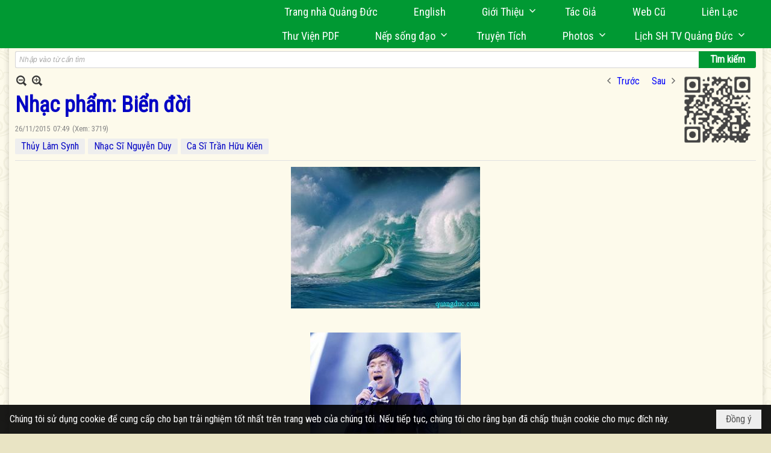

--- FILE ---
content_type: text/html; charset=utf-8
request_url: https://www.google.com/recaptcha/api2/anchor?ar=1&k=6LefkQcTAAAAAG-Bo_ww--wNpej57bbjW4h8paf2&co=aHR0cHM6Ly9xdWFuZ2R1Yy5jb206NDQz&hl=vi&v=PoyoqOPhxBO7pBk68S4YbpHZ&size=normal&anchor-ms=20000&execute-ms=30000&cb=u7765i7ysyq
body_size: 49646
content:
<!DOCTYPE HTML><html dir="ltr" lang="vi"><head><meta http-equiv="Content-Type" content="text/html; charset=UTF-8">
<meta http-equiv="X-UA-Compatible" content="IE=edge">
<title>reCAPTCHA</title>
<style type="text/css">
/* cyrillic-ext */
@font-face {
  font-family: 'Roboto';
  font-style: normal;
  font-weight: 400;
  font-stretch: 100%;
  src: url(//fonts.gstatic.com/s/roboto/v48/KFO7CnqEu92Fr1ME7kSn66aGLdTylUAMa3GUBHMdazTgWw.woff2) format('woff2');
  unicode-range: U+0460-052F, U+1C80-1C8A, U+20B4, U+2DE0-2DFF, U+A640-A69F, U+FE2E-FE2F;
}
/* cyrillic */
@font-face {
  font-family: 'Roboto';
  font-style: normal;
  font-weight: 400;
  font-stretch: 100%;
  src: url(//fonts.gstatic.com/s/roboto/v48/KFO7CnqEu92Fr1ME7kSn66aGLdTylUAMa3iUBHMdazTgWw.woff2) format('woff2');
  unicode-range: U+0301, U+0400-045F, U+0490-0491, U+04B0-04B1, U+2116;
}
/* greek-ext */
@font-face {
  font-family: 'Roboto';
  font-style: normal;
  font-weight: 400;
  font-stretch: 100%;
  src: url(//fonts.gstatic.com/s/roboto/v48/KFO7CnqEu92Fr1ME7kSn66aGLdTylUAMa3CUBHMdazTgWw.woff2) format('woff2');
  unicode-range: U+1F00-1FFF;
}
/* greek */
@font-face {
  font-family: 'Roboto';
  font-style: normal;
  font-weight: 400;
  font-stretch: 100%;
  src: url(//fonts.gstatic.com/s/roboto/v48/KFO7CnqEu92Fr1ME7kSn66aGLdTylUAMa3-UBHMdazTgWw.woff2) format('woff2');
  unicode-range: U+0370-0377, U+037A-037F, U+0384-038A, U+038C, U+038E-03A1, U+03A3-03FF;
}
/* math */
@font-face {
  font-family: 'Roboto';
  font-style: normal;
  font-weight: 400;
  font-stretch: 100%;
  src: url(//fonts.gstatic.com/s/roboto/v48/KFO7CnqEu92Fr1ME7kSn66aGLdTylUAMawCUBHMdazTgWw.woff2) format('woff2');
  unicode-range: U+0302-0303, U+0305, U+0307-0308, U+0310, U+0312, U+0315, U+031A, U+0326-0327, U+032C, U+032F-0330, U+0332-0333, U+0338, U+033A, U+0346, U+034D, U+0391-03A1, U+03A3-03A9, U+03B1-03C9, U+03D1, U+03D5-03D6, U+03F0-03F1, U+03F4-03F5, U+2016-2017, U+2034-2038, U+203C, U+2040, U+2043, U+2047, U+2050, U+2057, U+205F, U+2070-2071, U+2074-208E, U+2090-209C, U+20D0-20DC, U+20E1, U+20E5-20EF, U+2100-2112, U+2114-2115, U+2117-2121, U+2123-214F, U+2190, U+2192, U+2194-21AE, U+21B0-21E5, U+21F1-21F2, U+21F4-2211, U+2213-2214, U+2216-22FF, U+2308-230B, U+2310, U+2319, U+231C-2321, U+2336-237A, U+237C, U+2395, U+239B-23B7, U+23D0, U+23DC-23E1, U+2474-2475, U+25AF, U+25B3, U+25B7, U+25BD, U+25C1, U+25CA, U+25CC, U+25FB, U+266D-266F, U+27C0-27FF, U+2900-2AFF, U+2B0E-2B11, U+2B30-2B4C, U+2BFE, U+3030, U+FF5B, U+FF5D, U+1D400-1D7FF, U+1EE00-1EEFF;
}
/* symbols */
@font-face {
  font-family: 'Roboto';
  font-style: normal;
  font-weight: 400;
  font-stretch: 100%;
  src: url(//fonts.gstatic.com/s/roboto/v48/KFO7CnqEu92Fr1ME7kSn66aGLdTylUAMaxKUBHMdazTgWw.woff2) format('woff2');
  unicode-range: U+0001-000C, U+000E-001F, U+007F-009F, U+20DD-20E0, U+20E2-20E4, U+2150-218F, U+2190, U+2192, U+2194-2199, U+21AF, U+21E6-21F0, U+21F3, U+2218-2219, U+2299, U+22C4-22C6, U+2300-243F, U+2440-244A, U+2460-24FF, U+25A0-27BF, U+2800-28FF, U+2921-2922, U+2981, U+29BF, U+29EB, U+2B00-2BFF, U+4DC0-4DFF, U+FFF9-FFFB, U+10140-1018E, U+10190-1019C, U+101A0, U+101D0-101FD, U+102E0-102FB, U+10E60-10E7E, U+1D2C0-1D2D3, U+1D2E0-1D37F, U+1F000-1F0FF, U+1F100-1F1AD, U+1F1E6-1F1FF, U+1F30D-1F30F, U+1F315, U+1F31C, U+1F31E, U+1F320-1F32C, U+1F336, U+1F378, U+1F37D, U+1F382, U+1F393-1F39F, U+1F3A7-1F3A8, U+1F3AC-1F3AF, U+1F3C2, U+1F3C4-1F3C6, U+1F3CA-1F3CE, U+1F3D4-1F3E0, U+1F3ED, U+1F3F1-1F3F3, U+1F3F5-1F3F7, U+1F408, U+1F415, U+1F41F, U+1F426, U+1F43F, U+1F441-1F442, U+1F444, U+1F446-1F449, U+1F44C-1F44E, U+1F453, U+1F46A, U+1F47D, U+1F4A3, U+1F4B0, U+1F4B3, U+1F4B9, U+1F4BB, U+1F4BF, U+1F4C8-1F4CB, U+1F4D6, U+1F4DA, U+1F4DF, U+1F4E3-1F4E6, U+1F4EA-1F4ED, U+1F4F7, U+1F4F9-1F4FB, U+1F4FD-1F4FE, U+1F503, U+1F507-1F50B, U+1F50D, U+1F512-1F513, U+1F53E-1F54A, U+1F54F-1F5FA, U+1F610, U+1F650-1F67F, U+1F687, U+1F68D, U+1F691, U+1F694, U+1F698, U+1F6AD, U+1F6B2, U+1F6B9-1F6BA, U+1F6BC, U+1F6C6-1F6CF, U+1F6D3-1F6D7, U+1F6E0-1F6EA, U+1F6F0-1F6F3, U+1F6F7-1F6FC, U+1F700-1F7FF, U+1F800-1F80B, U+1F810-1F847, U+1F850-1F859, U+1F860-1F887, U+1F890-1F8AD, U+1F8B0-1F8BB, U+1F8C0-1F8C1, U+1F900-1F90B, U+1F93B, U+1F946, U+1F984, U+1F996, U+1F9E9, U+1FA00-1FA6F, U+1FA70-1FA7C, U+1FA80-1FA89, U+1FA8F-1FAC6, U+1FACE-1FADC, U+1FADF-1FAE9, U+1FAF0-1FAF8, U+1FB00-1FBFF;
}
/* vietnamese */
@font-face {
  font-family: 'Roboto';
  font-style: normal;
  font-weight: 400;
  font-stretch: 100%;
  src: url(//fonts.gstatic.com/s/roboto/v48/KFO7CnqEu92Fr1ME7kSn66aGLdTylUAMa3OUBHMdazTgWw.woff2) format('woff2');
  unicode-range: U+0102-0103, U+0110-0111, U+0128-0129, U+0168-0169, U+01A0-01A1, U+01AF-01B0, U+0300-0301, U+0303-0304, U+0308-0309, U+0323, U+0329, U+1EA0-1EF9, U+20AB;
}
/* latin-ext */
@font-face {
  font-family: 'Roboto';
  font-style: normal;
  font-weight: 400;
  font-stretch: 100%;
  src: url(//fonts.gstatic.com/s/roboto/v48/KFO7CnqEu92Fr1ME7kSn66aGLdTylUAMa3KUBHMdazTgWw.woff2) format('woff2');
  unicode-range: U+0100-02BA, U+02BD-02C5, U+02C7-02CC, U+02CE-02D7, U+02DD-02FF, U+0304, U+0308, U+0329, U+1D00-1DBF, U+1E00-1E9F, U+1EF2-1EFF, U+2020, U+20A0-20AB, U+20AD-20C0, U+2113, U+2C60-2C7F, U+A720-A7FF;
}
/* latin */
@font-face {
  font-family: 'Roboto';
  font-style: normal;
  font-weight: 400;
  font-stretch: 100%;
  src: url(//fonts.gstatic.com/s/roboto/v48/KFO7CnqEu92Fr1ME7kSn66aGLdTylUAMa3yUBHMdazQ.woff2) format('woff2');
  unicode-range: U+0000-00FF, U+0131, U+0152-0153, U+02BB-02BC, U+02C6, U+02DA, U+02DC, U+0304, U+0308, U+0329, U+2000-206F, U+20AC, U+2122, U+2191, U+2193, U+2212, U+2215, U+FEFF, U+FFFD;
}
/* cyrillic-ext */
@font-face {
  font-family: 'Roboto';
  font-style: normal;
  font-weight: 500;
  font-stretch: 100%;
  src: url(//fonts.gstatic.com/s/roboto/v48/KFO7CnqEu92Fr1ME7kSn66aGLdTylUAMa3GUBHMdazTgWw.woff2) format('woff2');
  unicode-range: U+0460-052F, U+1C80-1C8A, U+20B4, U+2DE0-2DFF, U+A640-A69F, U+FE2E-FE2F;
}
/* cyrillic */
@font-face {
  font-family: 'Roboto';
  font-style: normal;
  font-weight: 500;
  font-stretch: 100%;
  src: url(//fonts.gstatic.com/s/roboto/v48/KFO7CnqEu92Fr1ME7kSn66aGLdTylUAMa3iUBHMdazTgWw.woff2) format('woff2');
  unicode-range: U+0301, U+0400-045F, U+0490-0491, U+04B0-04B1, U+2116;
}
/* greek-ext */
@font-face {
  font-family: 'Roboto';
  font-style: normal;
  font-weight: 500;
  font-stretch: 100%;
  src: url(//fonts.gstatic.com/s/roboto/v48/KFO7CnqEu92Fr1ME7kSn66aGLdTylUAMa3CUBHMdazTgWw.woff2) format('woff2');
  unicode-range: U+1F00-1FFF;
}
/* greek */
@font-face {
  font-family: 'Roboto';
  font-style: normal;
  font-weight: 500;
  font-stretch: 100%;
  src: url(//fonts.gstatic.com/s/roboto/v48/KFO7CnqEu92Fr1ME7kSn66aGLdTylUAMa3-UBHMdazTgWw.woff2) format('woff2');
  unicode-range: U+0370-0377, U+037A-037F, U+0384-038A, U+038C, U+038E-03A1, U+03A3-03FF;
}
/* math */
@font-face {
  font-family: 'Roboto';
  font-style: normal;
  font-weight: 500;
  font-stretch: 100%;
  src: url(//fonts.gstatic.com/s/roboto/v48/KFO7CnqEu92Fr1ME7kSn66aGLdTylUAMawCUBHMdazTgWw.woff2) format('woff2');
  unicode-range: U+0302-0303, U+0305, U+0307-0308, U+0310, U+0312, U+0315, U+031A, U+0326-0327, U+032C, U+032F-0330, U+0332-0333, U+0338, U+033A, U+0346, U+034D, U+0391-03A1, U+03A3-03A9, U+03B1-03C9, U+03D1, U+03D5-03D6, U+03F0-03F1, U+03F4-03F5, U+2016-2017, U+2034-2038, U+203C, U+2040, U+2043, U+2047, U+2050, U+2057, U+205F, U+2070-2071, U+2074-208E, U+2090-209C, U+20D0-20DC, U+20E1, U+20E5-20EF, U+2100-2112, U+2114-2115, U+2117-2121, U+2123-214F, U+2190, U+2192, U+2194-21AE, U+21B0-21E5, U+21F1-21F2, U+21F4-2211, U+2213-2214, U+2216-22FF, U+2308-230B, U+2310, U+2319, U+231C-2321, U+2336-237A, U+237C, U+2395, U+239B-23B7, U+23D0, U+23DC-23E1, U+2474-2475, U+25AF, U+25B3, U+25B7, U+25BD, U+25C1, U+25CA, U+25CC, U+25FB, U+266D-266F, U+27C0-27FF, U+2900-2AFF, U+2B0E-2B11, U+2B30-2B4C, U+2BFE, U+3030, U+FF5B, U+FF5D, U+1D400-1D7FF, U+1EE00-1EEFF;
}
/* symbols */
@font-face {
  font-family: 'Roboto';
  font-style: normal;
  font-weight: 500;
  font-stretch: 100%;
  src: url(//fonts.gstatic.com/s/roboto/v48/KFO7CnqEu92Fr1ME7kSn66aGLdTylUAMaxKUBHMdazTgWw.woff2) format('woff2');
  unicode-range: U+0001-000C, U+000E-001F, U+007F-009F, U+20DD-20E0, U+20E2-20E4, U+2150-218F, U+2190, U+2192, U+2194-2199, U+21AF, U+21E6-21F0, U+21F3, U+2218-2219, U+2299, U+22C4-22C6, U+2300-243F, U+2440-244A, U+2460-24FF, U+25A0-27BF, U+2800-28FF, U+2921-2922, U+2981, U+29BF, U+29EB, U+2B00-2BFF, U+4DC0-4DFF, U+FFF9-FFFB, U+10140-1018E, U+10190-1019C, U+101A0, U+101D0-101FD, U+102E0-102FB, U+10E60-10E7E, U+1D2C0-1D2D3, U+1D2E0-1D37F, U+1F000-1F0FF, U+1F100-1F1AD, U+1F1E6-1F1FF, U+1F30D-1F30F, U+1F315, U+1F31C, U+1F31E, U+1F320-1F32C, U+1F336, U+1F378, U+1F37D, U+1F382, U+1F393-1F39F, U+1F3A7-1F3A8, U+1F3AC-1F3AF, U+1F3C2, U+1F3C4-1F3C6, U+1F3CA-1F3CE, U+1F3D4-1F3E0, U+1F3ED, U+1F3F1-1F3F3, U+1F3F5-1F3F7, U+1F408, U+1F415, U+1F41F, U+1F426, U+1F43F, U+1F441-1F442, U+1F444, U+1F446-1F449, U+1F44C-1F44E, U+1F453, U+1F46A, U+1F47D, U+1F4A3, U+1F4B0, U+1F4B3, U+1F4B9, U+1F4BB, U+1F4BF, U+1F4C8-1F4CB, U+1F4D6, U+1F4DA, U+1F4DF, U+1F4E3-1F4E6, U+1F4EA-1F4ED, U+1F4F7, U+1F4F9-1F4FB, U+1F4FD-1F4FE, U+1F503, U+1F507-1F50B, U+1F50D, U+1F512-1F513, U+1F53E-1F54A, U+1F54F-1F5FA, U+1F610, U+1F650-1F67F, U+1F687, U+1F68D, U+1F691, U+1F694, U+1F698, U+1F6AD, U+1F6B2, U+1F6B9-1F6BA, U+1F6BC, U+1F6C6-1F6CF, U+1F6D3-1F6D7, U+1F6E0-1F6EA, U+1F6F0-1F6F3, U+1F6F7-1F6FC, U+1F700-1F7FF, U+1F800-1F80B, U+1F810-1F847, U+1F850-1F859, U+1F860-1F887, U+1F890-1F8AD, U+1F8B0-1F8BB, U+1F8C0-1F8C1, U+1F900-1F90B, U+1F93B, U+1F946, U+1F984, U+1F996, U+1F9E9, U+1FA00-1FA6F, U+1FA70-1FA7C, U+1FA80-1FA89, U+1FA8F-1FAC6, U+1FACE-1FADC, U+1FADF-1FAE9, U+1FAF0-1FAF8, U+1FB00-1FBFF;
}
/* vietnamese */
@font-face {
  font-family: 'Roboto';
  font-style: normal;
  font-weight: 500;
  font-stretch: 100%;
  src: url(//fonts.gstatic.com/s/roboto/v48/KFO7CnqEu92Fr1ME7kSn66aGLdTylUAMa3OUBHMdazTgWw.woff2) format('woff2');
  unicode-range: U+0102-0103, U+0110-0111, U+0128-0129, U+0168-0169, U+01A0-01A1, U+01AF-01B0, U+0300-0301, U+0303-0304, U+0308-0309, U+0323, U+0329, U+1EA0-1EF9, U+20AB;
}
/* latin-ext */
@font-face {
  font-family: 'Roboto';
  font-style: normal;
  font-weight: 500;
  font-stretch: 100%;
  src: url(//fonts.gstatic.com/s/roboto/v48/KFO7CnqEu92Fr1ME7kSn66aGLdTylUAMa3KUBHMdazTgWw.woff2) format('woff2');
  unicode-range: U+0100-02BA, U+02BD-02C5, U+02C7-02CC, U+02CE-02D7, U+02DD-02FF, U+0304, U+0308, U+0329, U+1D00-1DBF, U+1E00-1E9F, U+1EF2-1EFF, U+2020, U+20A0-20AB, U+20AD-20C0, U+2113, U+2C60-2C7F, U+A720-A7FF;
}
/* latin */
@font-face {
  font-family: 'Roboto';
  font-style: normal;
  font-weight: 500;
  font-stretch: 100%;
  src: url(//fonts.gstatic.com/s/roboto/v48/KFO7CnqEu92Fr1ME7kSn66aGLdTylUAMa3yUBHMdazQ.woff2) format('woff2');
  unicode-range: U+0000-00FF, U+0131, U+0152-0153, U+02BB-02BC, U+02C6, U+02DA, U+02DC, U+0304, U+0308, U+0329, U+2000-206F, U+20AC, U+2122, U+2191, U+2193, U+2212, U+2215, U+FEFF, U+FFFD;
}
/* cyrillic-ext */
@font-face {
  font-family: 'Roboto';
  font-style: normal;
  font-weight: 900;
  font-stretch: 100%;
  src: url(//fonts.gstatic.com/s/roboto/v48/KFO7CnqEu92Fr1ME7kSn66aGLdTylUAMa3GUBHMdazTgWw.woff2) format('woff2');
  unicode-range: U+0460-052F, U+1C80-1C8A, U+20B4, U+2DE0-2DFF, U+A640-A69F, U+FE2E-FE2F;
}
/* cyrillic */
@font-face {
  font-family: 'Roboto';
  font-style: normal;
  font-weight: 900;
  font-stretch: 100%;
  src: url(//fonts.gstatic.com/s/roboto/v48/KFO7CnqEu92Fr1ME7kSn66aGLdTylUAMa3iUBHMdazTgWw.woff2) format('woff2');
  unicode-range: U+0301, U+0400-045F, U+0490-0491, U+04B0-04B1, U+2116;
}
/* greek-ext */
@font-face {
  font-family: 'Roboto';
  font-style: normal;
  font-weight: 900;
  font-stretch: 100%;
  src: url(//fonts.gstatic.com/s/roboto/v48/KFO7CnqEu92Fr1ME7kSn66aGLdTylUAMa3CUBHMdazTgWw.woff2) format('woff2');
  unicode-range: U+1F00-1FFF;
}
/* greek */
@font-face {
  font-family: 'Roboto';
  font-style: normal;
  font-weight: 900;
  font-stretch: 100%;
  src: url(//fonts.gstatic.com/s/roboto/v48/KFO7CnqEu92Fr1ME7kSn66aGLdTylUAMa3-UBHMdazTgWw.woff2) format('woff2');
  unicode-range: U+0370-0377, U+037A-037F, U+0384-038A, U+038C, U+038E-03A1, U+03A3-03FF;
}
/* math */
@font-face {
  font-family: 'Roboto';
  font-style: normal;
  font-weight: 900;
  font-stretch: 100%;
  src: url(//fonts.gstatic.com/s/roboto/v48/KFO7CnqEu92Fr1ME7kSn66aGLdTylUAMawCUBHMdazTgWw.woff2) format('woff2');
  unicode-range: U+0302-0303, U+0305, U+0307-0308, U+0310, U+0312, U+0315, U+031A, U+0326-0327, U+032C, U+032F-0330, U+0332-0333, U+0338, U+033A, U+0346, U+034D, U+0391-03A1, U+03A3-03A9, U+03B1-03C9, U+03D1, U+03D5-03D6, U+03F0-03F1, U+03F4-03F5, U+2016-2017, U+2034-2038, U+203C, U+2040, U+2043, U+2047, U+2050, U+2057, U+205F, U+2070-2071, U+2074-208E, U+2090-209C, U+20D0-20DC, U+20E1, U+20E5-20EF, U+2100-2112, U+2114-2115, U+2117-2121, U+2123-214F, U+2190, U+2192, U+2194-21AE, U+21B0-21E5, U+21F1-21F2, U+21F4-2211, U+2213-2214, U+2216-22FF, U+2308-230B, U+2310, U+2319, U+231C-2321, U+2336-237A, U+237C, U+2395, U+239B-23B7, U+23D0, U+23DC-23E1, U+2474-2475, U+25AF, U+25B3, U+25B7, U+25BD, U+25C1, U+25CA, U+25CC, U+25FB, U+266D-266F, U+27C0-27FF, U+2900-2AFF, U+2B0E-2B11, U+2B30-2B4C, U+2BFE, U+3030, U+FF5B, U+FF5D, U+1D400-1D7FF, U+1EE00-1EEFF;
}
/* symbols */
@font-face {
  font-family: 'Roboto';
  font-style: normal;
  font-weight: 900;
  font-stretch: 100%;
  src: url(//fonts.gstatic.com/s/roboto/v48/KFO7CnqEu92Fr1ME7kSn66aGLdTylUAMaxKUBHMdazTgWw.woff2) format('woff2');
  unicode-range: U+0001-000C, U+000E-001F, U+007F-009F, U+20DD-20E0, U+20E2-20E4, U+2150-218F, U+2190, U+2192, U+2194-2199, U+21AF, U+21E6-21F0, U+21F3, U+2218-2219, U+2299, U+22C4-22C6, U+2300-243F, U+2440-244A, U+2460-24FF, U+25A0-27BF, U+2800-28FF, U+2921-2922, U+2981, U+29BF, U+29EB, U+2B00-2BFF, U+4DC0-4DFF, U+FFF9-FFFB, U+10140-1018E, U+10190-1019C, U+101A0, U+101D0-101FD, U+102E0-102FB, U+10E60-10E7E, U+1D2C0-1D2D3, U+1D2E0-1D37F, U+1F000-1F0FF, U+1F100-1F1AD, U+1F1E6-1F1FF, U+1F30D-1F30F, U+1F315, U+1F31C, U+1F31E, U+1F320-1F32C, U+1F336, U+1F378, U+1F37D, U+1F382, U+1F393-1F39F, U+1F3A7-1F3A8, U+1F3AC-1F3AF, U+1F3C2, U+1F3C4-1F3C6, U+1F3CA-1F3CE, U+1F3D4-1F3E0, U+1F3ED, U+1F3F1-1F3F3, U+1F3F5-1F3F7, U+1F408, U+1F415, U+1F41F, U+1F426, U+1F43F, U+1F441-1F442, U+1F444, U+1F446-1F449, U+1F44C-1F44E, U+1F453, U+1F46A, U+1F47D, U+1F4A3, U+1F4B0, U+1F4B3, U+1F4B9, U+1F4BB, U+1F4BF, U+1F4C8-1F4CB, U+1F4D6, U+1F4DA, U+1F4DF, U+1F4E3-1F4E6, U+1F4EA-1F4ED, U+1F4F7, U+1F4F9-1F4FB, U+1F4FD-1F4FE, U+1F503, U+1F507-1F50B, U+1F50D, U+1F512-1F513, U+1F53E-1F54A, U+1F54F-1F5FA, U+1F610, U+1F650-1F67F, U+1F687, U+1F68D, U+1F691, U+1F694, U+1F698, U+1F6AD, U+1F6B2, U+1F6B9-1F6BA, U+1F6BC, U+1F6C6-1F6CF, U+1F6D3-1F6D7, U+1F6E0-1F6EA, U+1F6F0-1F6F3, U+1F6F7-1F6FC, U+1F700-1F7FF, U+1F800-1F80B, U+1F810-1F847, U+1F850-1F859, U+1F860-1F887, U+1F890-1F8AD, U+1F8B0-1F8BB, U+1F8C0-1F8C1, U+1F900-1F90B, U+1F93B, U+1F946, U+1F984, U+1F996, U+1F9E9, U+1FA00-1FA6F, U+1FA70-1FA7C, U+1FA80-1FA89, U+1FA8F-1FAC6, U+1FACE-1FADC, U+1FADF-1FAE9, U+1FAF0-1FAF8, U+1FB00-1FBFF;
}
/* vietnamese */
@font-face {
  font-family: 'Roboto';
  font-style: normal;
  font-weight: 900;
  font-stretch: 100%;
  src: url(//fonts.gstatic.com/s/roboto/v48/KFO7CnqEu92Fr1ME7kSn66aGLdTylUAMa3OUBHMdazTgWw.woff2) format('woff2');
  unicode-range: U+0102-0103, U+0110-0111, U+0128-0129, U+0168-0169, U+01A0-01A1, U+01AF-01B0, U+0300-0301, U+0303-0304, U+0308-0309, U+0323, U+0329, U+1EA0-1EF9, U+20AB;
}
/* latin-ext */
@font-face {
  font-family: 'Roboto';
  font-style: normal;
  font-weight: 900;
  font-stretch: 100%;
  src: url(//fonts.gstatic.com/s/roboto/v48/KFO7CnqEu92Fr1ME7kSn66aGLdTylUAMa3KUBHMdazTgWw.woff2) format('woff2');
  unicode-range: U+0100-02BA, U+02BD-02C5, U+02C7-02CC, U+02CE-02D7, U+02DD-02FF, U+0304, U+0308, U+0329, U+1D00-1DBF, U+1E00-1E9F, U+1EF2-1EFF, U+2020, U+20A0-20AB, U+20AD-20C0, U+2113, U+2C60-2C7F, U+A720-A7FF;
}
/* latin */
@font-face {
  font-family: 'Roboto';
  font-style: normal;
  font-weight: 900;
  font-stretch: 100%;
  src: url(//fonts.gstatic.com/s/roboto/v48/KFO7CnqEu92Fr1ME7kSn66aGLdTylUAMa3yUBHMdazQ.woff2) format('woff2');
  unicode-range: U+0000-00FF, U+0131, U+0152-0153, U+02BB-02BC, U+02C6, U+02DA, U+02DC, U+0304, U+0308, U+0329, U+2000-206F, U+20AC, U+2122, U+2191, U+2193, U+2212, U+2215, U+FEFF, U+FFFD;
}

</style>
<link rel="stylesheet" type="text/css" href="https://www.gstatic.com/recaptcha/releases/PoyoqOPhxBO7pBk68S4YbpHZ/styles__ltr.css">
<script nonce="QhjDQGaEYp4dD_lCFDif9g" type="text/javascript">window['__recaptcha_api'] = 'https://www.google.com/recaptcha/api2/';</script>
<script type="text/javascript" src="https://www.gstatic.com/recaptcha/releases/PoyoqOPhxBO7pBk68S4YbpHZ/recaptcha__vi.js" nonce="QhjDQGaEYp4dD_lCFDif9g">
      
    </script></head>
<body><div id="rc-anchor-alert" class="rc-anchor-alert"></div>
<input type="hidden" id="recaptcha-token" value="[base64]">
<script type="text/javascript" nonce="QhjDQGaEYp4dD_lCFDif9g">
      recaptcha.anchor.Main.init("[\x22ainput\x22,[\x22bgdata\x22,\x22\x22,\[base64]/[base64]/[base64]/ZyhXLGgpOnEoW04sMjEsbF0sVywwKSxoKSxmYWxzZSxmYWxzZSl9Y2F0Y2goayl7RygzNTgsVyk/[base64]/[base64]/[base64]/[base64]/[base64]/[base64]/[base64]/bmV3IEJbT10oRFswXSk6dz09Mj9uZXcgQltPXShEWzBdLERbMV0pOnc9PTM/bmV3IEJbT10oRFswXSxEWzFdLERbMl0pOnc9PTQ/[base64]/[base64]/[base64]/[base64]/[base64]\\u003d\x22,\[base64]\\u003d\\u003d\x22,\x22w47CgipHEsK9aMOPRHLDssKsA2JkwognbsOpD3zDkGV6wpktwrQ5wrxyWgzClQzCk3/[base64]/DszPDucOsw4PDoGkmHDzClsO2w5FHV8Ofw4l6w4jClQFHw455ZnREHMOtw6lwwqTCksKyw7FKWsOQAsO/XMO0GVhqwpQsw6vCucOQw5DChWjCuGdMTUcTw67CuEUyw4t9A8KgwoRYX8OzHTJ8Q3QDFsKbwo7CojAuDMK/wpRYbsO7XcK7wqTDtiQJw7vCm8OBwqhEw7sEfsOjwrnCrC/CqcK/w47DscO6dMOFdQPDrCHCpRfDoMKOwrrCh8OXw4Rtwo8Yw6rDkGTCkcONwo3Cr3vDpMKHD2scwrw/w68vcsKdwpMxWcK+w4LDkA/DuFLDkBMNw6Y7wrXDiT/CiMKqW8O8wqzCsMKiw4AOEzDDpA15wqtfwr97wq5Bw55UDcKCLj7CmcO5w5nCl8KOYH1swpN7GBByw6PDoVjCtlMJZcO/IkDDgV/DpcONwrXDnSMSw6vCi8Kiw6EPS8KXw7DDpTjDqkDDpzQWw67DlkfDtSsvKcONAcKQwr/DkCjDpRLDq8ObwoQPwq0BIcOSw7QGw5AJT8OMwoMkJcO+cXRITcOdK8OOciVrw7MVwp3CicOEwr9Awp7Cjy/[base64]/HHRgw77CgMOkaEBmM8Ofw7DCvcOGwotZwqLDlnY2GsKcw7dRCjDCmcOqw57Dr17DkyLDqcKtw7N0dTZKw64yw4bCi8Kdw71ww4vDqgoQwpPCpcO6D0pSwrlBwrImw5AAwqUKAMOHw4JBcUUcPmLCmVQ/NXFiwrXCpmo8LWrDqjTDgMKPKsK0anzCrmxUHsKBwq/Cihs4w6vCsQXCm8OEdsKXGX4Gc8KjwrUww5YwO8OTd8OAbA3Dm8KyWU0DwrXCvUd4GsKGw5PCr8O4w4jDi8KAw58Jw7s4wpZWw4JAw6fDqn9EwoQsFyzCmsOgUcOcwrx8w7DDnBNbw55rw4/Don/DmRLDlcKmwr9xAcOAEsK5Gy3CgMK/acKVw5VAw5rCkDtHw60iAk/CjjdQw6kAGzJoRGDCmcKaw77DgsO3VSl8wrbCg0EaYMOYMjZww6pywq7Cu2vChGfDhWnCgsOSwr8iw7B0wpXCpsOkYsO8UjvCmMKMwoMBw6diw5JYw4Blw6EFwq98w7YIA3tlw40IC0skVj/Cg08Zw77Dp8KUw4zCksK6esKDPMOIw4Ztwq1OV0HCoj47HFY7wojCogYHw47Dv8KLw44IQi9BwpjCnMKGTzXClsKGL8KkBBzDgFELK23Di8OeUEFDfMKoKEPDhcKTBsK1ZDXDsGA8w4bDhMO4LMO1wrzDoSTCkcKSb2fCgFNpw6JxwrNbw59haMO6M2o/ZhAnw7QpBBHDncK/b8OUwovDrMKvwqkNCn3Dm37DinFDUQjDgMOrMMKJwocSesKOKsKtaMKuwqsrYREjaDHCpsK3w44ZwqjCtMKBwoQKwoVZw7lbWMKrw4pvbcKLw7gNMXHDnzJmFRzDqnbCjwIHw5/CtDHDkcOMwonDhmome8KcYFsJXMOTc8OfwqLDkcOzw4Iew5DDq8OmUmHDgHV5wqnDoUtUUsKSwqZeworCmQLDnVtLfjsTw5DDv8Osw6FwwrcIw5/DqcK3GTLCvMKzwoQNwrsnOsO0QSvCtMOZwpfCpMOlwpDDp0cyw4PCnQUSwpU/ZTHCv8OEKjYccBoaZsOuRsOWGGliF8Opw77DpUpUwrsAOHTDiTtMwrvDsmHDucK7cEQ/w5nDhHEWwpDDuSB/bSTCm0/CkkfCvsO/wpzCksOdYWLCl13CkcO3XgZvw7/DmWoGwrQ5bcKJMMOpX0x7woNbd8KbCnNHwrc9w5zCncKbAMOAXxfCuSzCsVHDtkzDtcOQw67DrMO9wrc/PMKGZHUAbmhUOTnCoBzCnGvCkAXDk1QgXcKdFsKYw7fCpyfDmiHDgcOGXUPDqsKFG8KYwqTDhMKTCcOUTMKJw489HWcvw6/[base64]/w78gVgTDj1HDmsODDx7DisOiwrHCtRPDpCB4bx84LnLClUfCmcKnUyVjwpjDkMKbACIOJsO8AH8Awqptw79MF8Ogw7DCpT8vwqALKXDDjzPDvcOMw7wzFcO5a8O4wos2RgDDksKewqnDrcK9w5jCq8K/LjTCmcKVO8KAw60iVHJvBxDCosK5w6TDrMKFwrTDshlaKEZ/XibCk8KxS8OAacKKw5XDvcOjwoZeW8ONbcK1w6rDisOnwp/Ctxw/B8KKCikSFsKhw5UzQcKlesKqw7PClMK0ZhN5EmjDiMOSV8KzPnIeC1PDi8O2OkFZEnQ+wrtAw7UBC8OWwoxuw7XDjwxCUk7Cn8KJw75wwpoqKi0aw6fDkcK/PcKVbxbCjsOww5fCgcKBw4XDiMKewrbCixjDs8KtwpUbwprCgcKcM17Co3gMTsO8w4nDqMKKwoBfw6I8cMKmw7xdAMKlGcKgwqvCvWkTwr/CmMKBcsOFw5hzF0ZJwpxPwqrChcONwonCgxfCjMOCZjnDqMOMwo/CrxsZwpcOwpEoWMOIw4QuwonDvAxzSnpJwpfDhhvCulZcw4EMwozCssOAO8KhwolWw5prUcO3wqRBwoUqwoTDq3LCjcK2w7ByOgY2w6hHETvDjUjDl0VnADtLw4ROE3BQwq0DAMO1TMOJwo/DhGnDv8K8wpzDmcKYwpJIdGnCjkR2wo8uFsOFwonCknFmI0jDm8K8IcOAeA0jw67Cqk3Cr2sawqBcw5LCsMO1YhN/BkBzYcKEAcKYecOCw7DCr8OLw4kowpM/DlPCqsObeXcQwr/CtcKqUCV2TcKyISjCulELwrAkOcOcw7YLwrVCE0FFMTIXw6wwDcKdwqzDjzsdUCXCg8O0TkLDpcOZwox4Zh9vLHjDtUDCkMKSw6vDl8KCK8OPw6IbwrvCjcKvDcKOUsO0OR5owqoJccOMwrQrw5XCjg/Cu8KYZsKwwqXChW3CpEHCrsKMZlUWwpk6VDfCsk/DmQXCocKPDStrwobDolbCg8OCw7nDlcKPJiYIKsO+wpzCmmbDgcKjM3piwroqwrvDt2XDnwdnBsOHw6bCu8OgPxjDmMK/TDvDhcOQTDrCiMOEQlvCtWMrdsKRHsOEw5vCpsKawpvCknnDssKawo9zYsO1w5grwrHCvEPCnRfDosK6HTDCngrDlMOyNW/CtMOww6/Du15mOMKyUC3Di8KqacORecKKw701wrNTw77CvcKRwofCh8KUwqMiwrHCtMO5wr3Dj1rDvlVKWj5ASxFCw5Z0e8O9wq1awr/DkmYtCmnCq34qw7VdwrVdw6vDlxTCj25cw47Cinh4wqrChSLDnUFAwqpUw44Bw64fSFnCpMKnUMK3wprCu8Orwr9XwqdmaQkqfx1CcQjCpT8OX8OOwqvCpTMXRjfDthN9X8K3w6rCn8KeMMO5wr1Zw6YTw4bCuhh9wpdcYxk1VWN1bMOZFsO9w7Newr/Cs8Osw7lrXsKIwphtMcO3wpwlKRsSwpVPwqLCu8KkFsKdwpXDgcOewr3CsMOHdBwhLTHDkmZyL8KOw4HDiDbClBTDmjHDqMO0wocXfCvCpFTCq8KJQMOnwoA4w5cuwqfChcOjwqMwAhnCkUgbTSICwqnDosK3E8KKwo/CrCJcwpIHAGXDq8O7WcK7CMKmecK9w4bCuWxxwrvCt8OpwpJVw5TDumLDoMOjRsOAw4pNwrHCixLCk3x/Z1TDgcOVw4BXE0nDvG7ClsKhfmrCqRcaLG3DlTjDkMKSw5QbZm4aBsO0wprCpm9Ww7HDl8O5w59Hwph2w7xXwq8gM8Oaw6rCqsOqwrAaEBQwWsKodTvCr8KGKcOuw4k4w7gcwr9mRlIUwqvCr8OKwqLDnlUpwoV/wphhw68OwrjCmnvCiArDmMKjSgbCosOPYXPCr8Kwa2vDqsO8MH9uW2Flwq7CoDIdwowEwrdrw5xdw4NLYSLCu2UKNsOyw6bCoMOtUMKceivDll0Yw5ImwpXCisO3W0Zcwo/DrcKxOzLDosKIw6rCm3XDi8KXw4M1CsKPwo9lYifDksKxwqnDlDPCtxfDisOuJn/CgsOEWVPCv8K7w4c/wrfCuAdgwp3CjFjDoBHDmcKOw5DDiCgMw7rDocOawofDnG7CmsKNw7rDmcOLWcKQIkk7B8OBSmZ2KXoDw7hkw47DmEHChXDDssOSFgjDgTLCiMOIJsKJwpPCnsOZwrQLw4/DgG/Cr34XeHg4w6fCmjbDssOPw6/CksKjcMOIw5keZAdIwpAFPUFGIAJQOcOSMxXDt8KxRgoqwqI4w7nDocKVd8KSbRTCiRgLw486NDTCllMBVMO2wqjDk3XCtnp6fMObdA1ZwqXDpk4gw4MYYsK2wrjCgcOiOMOzw6zCl17Dm1VQw4FJwoHDiMOpwpVdBcKlw7jDv8OUw6kIO8O2CcOTKwLDoy/ClcObw6cydsKJbsKzw6F0I8Kgw7LDlwQ2wr3CiwPDvxRFJyl6w40JeMKSwqTDqk/DmcK9wqvDlQYZAMO4TcKlD3/[base64]/RH8bOcO2FAPCgsOjWsKtZMKyGWnChy/[base64]/wr/DhMK/w6rCmHnDoDZZdB/CvjNKw4/Do8OfNUwSPA1Rw4TCmsOLw7ctQMKyacOwEDASwqTCsMOJworCtsO8ZCbCi8O1w4oxw5/ChSEcNcKJw55yDzPDo8OIMMKiD0/[base64]/[base64]/[base64]/[base64]/ClTwHTsK1wrkiw6vDsMOpKU9iw77Dq2g9OMKUw57DpcKbPcKkwrduMMOfNMOwNExcw4QNHcOyw5zDkjjCqsOIcSkMbx4cw7DCmU4Jwq/DsRVgU8KmwrR1S8OMw4zDi1fDj8OvwqjDt1FhIw7DrMKaH13DlnR3KD/DjsOawqnDmsKvwoPClyrCkMK0NxvDuMK3wqsTw4zDoEg0w5wqGcO4dcK1worCvcK5Vk04w67CnTJPaRJzPsK5wpsJMMOQwqXCjAnCnU5zKsOrJhjDosO/wrbCtcOswr7DhVwHJDx3Hj55PsOlw75BeiPDt8OaXMOaUhDCgk3DoxDCr8Kjw4DCrALCqMKqwpvCqcK9MsOZFcK3LU/ClzhiM8K5w5XDuMKBwp/DhsKgw4ZfwqIhw47DqsOiTsOPwojDgFfCvMKcJHbDp8Ogw6EVNF3Dv8O4CsOtXMOFwrnCucO8eT/CvA3CiMKvw7V4w4lHwpEndhpheUZDwpvCizvDiQVkaw1rw4RpUR0hW8OJYGRLw44uDAYowq8zXcKzW8KoWT3DrE/DlcKpw6PDm0vCncODORgOM2XCjMK1wqHCscKtecO0fMOhw67CrRjDlMKGDGPCnsKOOcOCwp/DmsOsYgPCoyXDoCbDo8KBAsOtdMONBsK1woE6SMOxwq3CusKsfhfCv3MpwofCt3kZwqBiw6PDosKYw7wLLMOFwp/DglfDq2HDmMKEM0RiWcO0w7PDt8KFB0oUw7zCo8KUw4ZDD8OjwrHCoghTw7zDujg1wrfDpycWwrYGFcKbw68Gw711C8O4YUzDuCBHYMKLwqHCqsOAw6vCnMOKw6tkVC/[base64]/w5Rcw6DCs8OeXMOmwrDCgcOmFWbDmsKOwokGw7APwpV/emFLw7V9AiwgLsKiNlHDsnV8HlQww77DucOtS8OtYcOQw4Ymw4Zhw6/CoMKxwrzCucKXGRHDslDDqzVnUSnClcO+wp4STi10w5PDmndfwrTCq8KHc8OewrBOw5Arw6dSw4hOwrnDtBTCj3XDtEzDghzDqUgrGcO+VMKFTmfCsyXDgBl/A8KMwpDDgcK4w6weN8K7QcOMw6bChsKaLxbDr8OHwqFowosdw7zCmsOTQXTDlsK4B8O+w6HCmsKzwoBXwqUSBXbDvMKkXgvCtTnCmRUGUhtaRcOiw5PCoGRPPHXDoMK9DsOVYsKVHiN0YUEsAiHCkW7CjcKWw53CgcK3wpddw7vDlTXChw/DuzHCk8OXwoPCvMKlwroYwrsLCRphZnJBw7rCmxzDjgLCsn7CjcOXPyBkU1Vrw5kgwqtMWcKBw5lnUEfCjMK7w7nCs8Kcd8O4N8KFw6/CsMKLwpjDijnCssOSw5XDnMKjOHNmwrLCk8KuwrjDkHo7w5LCgsOBwoPCqzM/wr4HJsKZDDrCiMOjwoIkWcK/[base64]/[base64]/[base64]/CtgPDh8O6wo4Nwr/CjsOBYcKJwoYkw4vDjEbDjgTDhR5zX1NbBMOmaG9ywrXCkWRoNMOow5xfT0rDlVFUw4Q8w6pqCwbDlTgiw7DDo8K0wrwuOsKjw4E6ch7DqAhkfgNcwojCv8OkWX0ywo/Dh8KTwoTCqcOeCcKUw4PDucO2w4lhw4LCvcO2w5sawp/[base64]/w6Zbw6YCwpgDHMKpwpEBH8KzwonCg8KlW8OgWTRdwqrCusKDLBBcAmvCusKbw5/CjjrDqTfCrMOaHCzDn8ORw5jDtA88UcO0wrY/b1YSdMKhwpHCliHDg2xKwox/ZMOfEAZyw7jDusOzTSYOYSbCtcOILXLDlh/CnsKCQMOid109wrh4UMKowoHClx89KsOkKsOybWzCmcOVwqxbw7HDhHfDmMKMwo0ZVDREw4XDksOrw7p3w7dKZcOfQwIywovDq8KVYR3DigTCqhheTcOJw71/EMOkbiZ2w53DoRNpUMOqTMOHwrjDkcOXEsKpw7DDuUvCrMOkLWEALxA7WkvDlxbDgcK/NMKdLMOMSEHDkWw3YhIjG8O/w6k6w5zDlhIDIHRhC8OxwotvYn1rYS1kw5d4wq4DB2dVIsOyw4NfwoU/R3dMOkpSDgrCvcOZE0IKwpfCgMKBKsKcJnHDnD/CgT8walvDjcKsUsKZUMO1wqnDrXDCl0pSw7rDnxPCk8KHwqsCe8OQw59MwocHw6LDtsK6w5PCkMKHE8K1bikxRMOSJ3IKOsKKw4DDnG/CpcO7w6fDjcOYIj3Dqws2VMOJCQ/CocO8BsKSSFLCusOIZ8KFDMKIwrzDslgYw501woDDscO7wotoRwfDnMO3w70rEQ9Aw5hlNsOKFyLDisONSnFaw5jCn3oSEcO5UnXDvcKIw47Dky/CrU7CosOfw5bCvQ4nYcKtAELCs3DDuMKAwopxwrvDgMOfwqlNMFDDggA0w70aM8OTdyoudcKEw7hcecOHw6LCocOkLgPCusO6w6DDpQHDl8KHworChMKUwoFpwqxWTxtBwqjCtVZ2bsKmwr7CtcKhbcK7w4/[base64]/DgMOdYMOew7vCisOTwrtgwoXCl8Kzw4LDosKvDxgfwrpCw4MOGwhNw6NeB8O2MsOUw5tRwrdewr/[base64]/wokzQzLCv23CgsKlfMOwISPDuUsvNg1kwpBqw4TDr8Klw7lXS8OVwpBTw7bChwRtwqHDpm7Dn8OsHA9nwr14KxtDwq/CvUPDkcOdP8OVfHAxRMOKw6DChlvCtcOZasKLwofCkmrDjG45IsKQKk3Co8KOwodNw7DDiGTClXNqw4okUjLDpsOAXMOhw77CmRtQZnZdQcKEJcK/cw/DrsKcEcObwpdyf8K8w4phWcKOwptTRUPDuMOQw7nChsONw58MeCtLwo3Dhn84eUPCu2cKwrd2wpjDjHphwrEAHiUew5snwo/Dh8KUw5zDhAhKwp85CcKiw5AJPcKAwpHCi8KsR8Kiw54JdFwUw4jDmsK4cQzDr8KQw5wSw4HDplsKwoF3csK/[base64]/[base64]/Di0nDpXIlw4w9dG7CqsOBf8Kvw6zCqsKDw5nChWEbCsKZGmPDo8OjwqjCswHCnl3CrcO0YsKeQ8KMw7lVwoTCqRJ9R3V5w71FwoFvLmJCVnBCw6E5w4lpw5XDpngJJHDCh8KJw6pRw44Xw5TCk8Kywp/Dj8KRUMOhaQF6wqRNwpwlw6Ekw7IrwqHDnRPCklnDjMOcw4A3bWAjwpTCi8KGLcOVdSdkw60EMCswYcO5cQcxTcOuGsOBw6/CisKPGDzDlsKWS1AfDTxXwq/[base64]/wocaw7lPIBo5KyTDjTLCgMOwNsOGQTvDq8Kaw61PWycSw5/[base64]/CikzClT/DsGnDtsOTw5p1w6VYwqTCj8Kqw53CqlQ5w5IuGcOMw53Dn8K3wo/CpyM7c8KZAcKfw4kPDgzDqsO9wo4WNcKSY8OpK27DicKYw7ciMH1PTD/Cq37DrsKIHQzDinlaw5TDmwbDq0zClcKnFhHDgz/CiMKZT2UZw74hw587O8OQYmEJw7nCpVjCtsK8G2nDhFrClD58wo3Dr1XDlMO1wr/DvGVkSsKqCsKZw7liF8Ovw4MxDsONw5rCgV5mcn1gWmXDsU9AwooPOgMqTUQiwpcWw6jCtVtSfMKeXBjDlhPDiFHDtMKuQsK+w6VZej8EwpoxcHsAZcOzfVYtwqvDiyA5wr11RcKrOysiIcOKw6fDqsOiwrzDgMKDYMOwwrg+b8KjwozDtsORwpzDsH0vZEfCshw8wo/DjU7DqTd1wrUKLcOtwpHDrMOHw4XCpcOdDWDDonMlw6rDn8OKB8ONw484w5rDgknDgwbDj3vCslpZcsOoSkHDqRZow7LDrkI7wrxAw7YxdWfDhsOpEMK3TcKDWsOxQcKNKMO+RDJeAMKjUMOibWRWwqfCvivDlX/CqDzDlkjDn0U7w6EQY8KPbHM2w4LCvA5MV1/CqFQawpDDuFPCksKrw4zCrWo3w6vCmF0mwo/CnsKzwoTDrMKkaVjCgsO4aycFwr93wqdXwp7Do3rCnhnClldmUcKLw6wtQsOQwrAEVknDgMOXPBx+F8KGw4nDojrCtS0KAXBow6nCj8OXZcOLw69mwpJowqguw5FZXcO5w4bDjsOxKgHDrMOqwofChsOvaF3CsMOWwpDCtEjDv3bDo8OmXkAARsKLw6l6w4jDsH/DlcOGAcKKVR/DpFLDmcKtG8OsKlEDw4A3aMOXwr4hBcK/JC88wovCv8OkwpZkwqIRRWHDnFMOw6DDrsKIwqnCvMKpwqpdWh/CrsKCD14Awo/DqMKyBjBGN8KWw4nCoizDpsOtYUdYwprCh8KhAMOKQ3jCgsOew7nDjcKxw7DDlUV8w78mZxVUw459Uk1oMVbDo8OQCDLCg3LCg2/DrsOLFUrCn8K5BjXCn0LCsH9bf8O0wq7Csk7Di3sXJG3CvkrDjsKbwpEZBm0xacODdMKMwo/DvMOrCgvDmDzDu8O3EcO4wp7DicOJelnCj3jDjgFqwrnDtcOyHMOTTDdnIE3CvMKuZMObKsKfU2zCrsKWLsOtRDbDrBzDp8O4BsKlwqh7wqjCmsOSw7fCszMUMSnDoGo3wrjCicKgYcK/wqvDrQnCnsKlwoTDkcO3eH/DlcOqPGwVw6waQlfChsOPw67Di8OUKF16wrx/w5nDhQJpw40tRx7CizhHw5LDmlDCgRzDtcKyYwnDssOdwpXDg8Kcw6kbcC4Mw6cLPMOYVsO3Q23CgcK7wpXCiMOlG8OLwqAvBMOKwp/CgMKVw7VoKMOUX8KdSC3Cq8OSwpwnwolTwp3DsXTCvMO5w4DClyDDhMKrwoLDmsKfHcO+S0xPw7LChBYfcMKJw4zDqMKHw6TCicKIVsKtwoLDocK/[base64]/Du0zDk8OxBD/DpCYVwrbCkcKawoM8wr3DtcOVwqXDvk/Ds2RkDEPCi0p+B8OSYcO1w4U6a8KOYMONFW4fw5PCn8KjZi/CvMOLwrYicXDDpcOMw45lwrYcLMObGsKVEw7CkQ1iMMKxwrXDiwpcCcOANMOFw4QWasOswrg7OHEAwrUyFTjCt8OHw7gfZRHDkG5OISfDpDAFB8Oxwq/[base64]/Dr8OLwoU5GcKJbMKFKcK9QcKkw6hyw7lvwplTc8Ojw6fDrcKLw492wojDg8O8w6l9wrgwwp4tw6rDq0VSw608w7zDoMK8w4bDpizClBjChErDu0LDkMOkwqHCi8OXwpgReTcbMEwqblDCnkLDgcOpw7bDqcKmd8Ktw69OZz3CinE/eWHDp3RSRMOSaMK2ZRzCiHrDuSzCqW/DiTPCu8OTTVpJw7TDs8OXLjzDt8KvZ8KOwpg7wrnDhMKQwqXCq8OTw57DqMO5EMOISXrDs8KRF3UVw6HDpCjCjsKQG8K4wrZowoHCqMOKwqcUwq7ClzIuPcOEwoMKDlsnZWsOFEkyXsOhw6xYex/DuEDCrlcbGWXCqsOFw4RQam1vwopbfUJnJz18w6Naw5EIwo0dwrTCuwDDunbCuwvCgAvDs04/[base64]/w4PCtsOIw6rDi0DDj8K5wrHDlgHCt8KXw7zDpTbDqsOrdB/[base64]/CuzzCrxQXw4TCrsKnwro1w6XDncO+f8OfF8Obw4rCiMOiOjE/CG/CgcOXB8OOwosNAsKtJlfDmsOkB8K7JAnDilTCvcOhw4TCh0jCrsKlFMOww5XCsjsbLz7CsWoGwp7DqcKbR8O8S8KxMMKQw6LDtVXDkMObwp/Cn8KwI3FCw6zCmcKIwoHCiB4iZMO/w7fDuzVOwr7DucKqw4jDi8OOwqrDnsOtE8O5wovCoCPDjEfDm0orw4gOw5XCuU1yw4bDgMKjwrXCtCxMBxV1AMOpeMOjYMOkcsK6XyBMwoxJw7AzwoFgLwrDrBIgJsKcBMKEwpcQwoXDqsKwSmfClWw8w7c3wpnCqFV9wqVDwr8ALm3DlV1zDFtWwpLDucOvE8O9KX/CqcOEwph3wpnDqsOGAsKPwopUw4AQBUwawrJBN3HDvj7CnifClUHDhCjCgFNswqLDu2PDiMO5wo/CpQjDt8KkdTwqw6B5w7UMw4/[base64]/CkSRwOMKvw7XDp18PG8OgPl3DksKUw6/[base64]/w7nDt1g+wpTCg0pJwo8ew60lw4PDvcKiwr3Dp3vCtk3DlMOnBC3DlgvChcOVMVBWw6pCw73DgcOUw6J2QCHCpcOgFVZ1NUEzM8OXwrVYwqpOBRx4w692wq/[base64]/[base64]/CpA/CuU8xw40PPcKuw5MRwpMPesKwwpDCglnCnwILwr/[base64]/QhbCtWhjXcOtYgLDpxk2TMKIw5JKGH9gfsORw65fIMKFGcOsEGZFE1HCusO9cMONdWPCt8OzNw3CviDCljcdw6TDvGIWTcO+wpjDjn4YCwoyw7HDncONZQttPMOVHsO2w4/ConPCosOqNMOLwpRaw4nCr8OCw4bDvlzCmUXDvsOAw4/CvEvCv3PCnsKqw5omw59nwqxXdBIsw5TDpsK3w5cywqPDlMKVecOGwpZVXMOnw7kLN1vCu3tfw5pFw4oQw6k2wo7ChMOoIUPCrVbDlRPDrxfDn8KBwobCr8O0GcOPf8OOOwxdw7kxw73ChXrCgcOcMMOmwrpJw43DlllNORHDog7CnwBEwq/[base64]/wqcFQkpWM8KCwrbDinXDpcKfw4Vdw4xbwozDoMKUB1sXCcOxKjLCjinDusO6w61YcFXCqMKaDU3DhcKow7w/w6pywphaWkrDlsOvN8KJVcKeQmt/wpbDi1VfAUrCghZCNcK6KzZJwpTCisKfT3PDq8K0aMKGwoPCmMKWL8ObwocewoXCscKTLcOUw5jCuMOOQcKjA2TCknvCvywwScKTw4HDv8Ocw4NUw4M4AcK/w5EjFG/DgkRuCMOTDcK9aRc0w44wQcOKcsKFwpbCtcKyw4h2Ty3ChMOZwprCri/[base64]/Crh3CjGzDsE7DnsKbwqLCoWfCr8KpwqTDkm3DgsOww5/[base64]/VGw3w5pyA1jCnEgSwqnDisKZwrLDqEnDtsOpMzPCnlDCqwpdCAhlw6oTQMOhcMK9w4jDmyrDrlfDjlFQX1Q/wqUCLcKmw75pw51jYXRAKMO+SwXCn8OhVwA1wo/[base64]/DtFYrwqgQw67DocOgREw4w4fDmsOlw7I2RmfDmcKSeMOXZsOxN8K4wpdFKEIGw5NNw7XDhUDDp8K3fcKKw6PDlMK3w5LDkSx2al5Sw7RYLcK2w6oTPw/DlzDCg8ONw5PDkcKXw5jCr8K5GF3DicKGwqbCjn7Do8OFClDCkMOlwrfDoF3CjgwhwpYfwozDjcOwW3cYMlHCqMOwwoPDhsKaY8OyeMOpCsKJJsK2LMOiCg7DvAYFJ8KnwrzCn8KRwqTCqz8vFcKcw4fCjsOzVgwiwrLDgMKXBnLChSk/[base64]/DjmrCmF3Dj8KHJcOZWmJOYB81wpXCpDFtw4vDnsO0ZcOBw6rDsnliw4VxXcKpwqgcHghMRQ7ClX7Ch2l1RsOFw4YmVcO4wq4rW2LCvVYMw6jDjsK+PsODf8OIL8KpwrrCvsKkw6lkwptOJ8OXW1TDm2FBw5HDhSvDgiMLw4gHO8O/wrM/woXDm8OGwpZdXT44wr/CpsOiVXDClcKrUMKEw64aw6QLScOiEMO5BcKiw491ZMOKEGjCvlNZGV8hw4XCuDktw77CosOiMsOaLsOqwqvDvMKlLVnDkMK8MWkvwoLDrsKsMMOeKE/DsMK5ZwHCmcOBwqpDw4RBwpHDocKoA1tvEcK7Y3nCpHhfXcKeEiPCs8KjwopZSCnCq0TCsnrChRTDkTEvw4tnw4rCqXLCrA9CcMOofT1/w7DCqsKoE13CpzfCrcOww7oZw6Ezw5QCZCbCoD/CgsKtw7B5w50GbnIBw5YhE8OZYcOPMMOmw7Nmw77DqQ8iwovDl8KVQUPCrsKWwqc1woXClMKNVsKXWkLDvTzDphzDoFbCnQbCpC9XwrdNwrDDisOvw79/[base64]/S1I7HsOXw5fDocOrZ8KNwpPDsDTCgwPCri/[base64]/EDTDo3s0wrofJcOhQsOZwphTOTFMA8OJHizCjkJKdxHCv2PCnwApVsOTw7PCn8KXVho2wro9wroVw6cRS0o3wqIxworCnBPDrsKrG2RyDMO0FhMEwq4JXFEgIiYyLyM9DcKlb8Oqa8KQJi/CoSzDiFdEw64sDSwCwp3DncKnw7PDvcKWVHfDjBtuwq1Tw4VLT8KqSkDDrn4da8OQJMKXw7LDsMKsU2ppGsOgNF1Sw7jCnHkdAEhWU05nRWs/bsKlZMKzw7E7aMO4UcOkEsKwXcOwP8KZZ8KnHsKHwrMBwp8RYMOMw6h7RRM6EnFAHcK+Pm1zBQg1wqzCicOxwpBHw49lw5UIwqJRDSNeWWrDjMKow44/c2fDi8OYSMKhw6PCg8O5QMK6YgjDk13ClhQqwqnCq8OKdyfCgcOvZcKHwoY2w4XDnBo8wpF8OWUywoDDqjzCtMOCTcOpw47DmMOJwqjCjh/Dm8K8TMO1wrYZwpbDiMK1w7rCscKATcOzcElwY8K3DmzDjhPDosOhFcOfwrnCkMOEBgNxwq/CjcORwqYmw4nCpxXDu8OEw4jDvMOow5TCqcOWw6YPHwNhDR7Dl0Utw6RqwrZnC0B8PlfCmMO5w5jColvCnsO6LCnCpSLDvsKmIcKxJ1rCo8O/[base64]/[base64]/[base64]/[base64]/[base64]/DoSbDhBsrKcKUHsOnZRPChsKADU8Lw53CvS3Ck2kqwqTDocKSwpUnwrLCq8KkNsKVIMOAHsOQwqImARzDumpLchHCm8OBdQc9JMKTwppMw5c4SMO0woRKw7BiwqtMR8OlIMKEw6RARR49wo1Dwo/DqsOTZcOENgXCuMOzwoQgw6/DqsOcQMOxwpLCuMO2woIkwq3CmMOVEnjDjEoAwq7DlMOldURbX8O+HmXDlcKIwoxsw4vDscKAwqMowrLCp2paw7czwrIdwpA8VBLCr3zCmXrCgnzCs8O4VFzClkRPYcOZXT3CmcO/w4kXHy9yf2hCCsOEw6HCk8OKM2/Di2QoEUswVVDCkXpscigDQytOf8K5KmTDu8OEc8Kvw67Dr8O/[base64]/[base64]/DjFYTwoshwrfCjsKtTS/DpkJtOsKmQcKjw5vCksO1aABcbsO3wr3DnQ3Cj8OJw6TCrcOPJMOvGW5HXgAJwp3Cr3lXwpzDhMKMwqd3w70AwqfCt3/CrMOOQ8O3wrZ3bTkFCMOpwqs0w6jCqcOjwqBBIMKSP8Oeam3DtsKIw5zDlgHCn8OJXMOmf8OcUHFHZz4gwpBMw7xXw6jDphXCtAcxOsOxRzXCvVcWA8Omwr7CsW5XwoPDkDFyXlDCtG/DvTNnw6FnTMKbTRR1wpQ0MB03w7/CiELCgsOKwoZUKMKFNMOfCcK5w5E9BsKfw7fDpcOkXcK9w6PCmMOUS1fDncKkw7M+AlHCuzLDvl06EMO/A04/w5vDpVPCtcO5M0XCoUJfw61zwqzCnsKlwp3CocKfUw3CohXCg8K+w7TCkMORccOcwqI4wq3CuMK7aGd4fho9GsKswprChHLDpUnCrz0qwqYHwrXChMOMU8KXGi3DmVYZR8OGwoTCj0ZdGXwrwqrDiDRDwoJfEk7DvR/CoSEFI8KPw6LDgsK2w7xtDEfDjsO2woPClcK8LcORbMK+csK+w4vCkGzDoTjCscOeGMKab1nCsjBIGMOowrcbMMOywqwUO8KMw4gUwrRNCcK0woDDl8KGWiF9wqfCl8KpHmrChWHCrsKTPGTDvCJ4AnZpw5fCtl3DhmfDuDQNUnDDryzCg11JZW0Aw4rDrMKeRm/DgUx9GA1gV8OlwqvDoXJmw5htw5t2w5oDwpLCjsKULjHCj8OCwp5rwp3Csks0w5MMR14mXXjChWvCun8xw6szQMOyAQgJw4TCscOOw5DDnyEGIcOSw7FNEXwqwqPCisK/wqrDgcOlw4nCrsO/w6fDl8KwfEhTwo7CuTVbIivDhMOsD8Ojw7/DtcOkw6MMw6TChMKxw7nCo8KLBiDCqXRzwpXCj1XCsEnDiMOswqIST8KSCcOBcQfDhysdw6jDiMOSwpAlw43Dq8K8wqbDrHc0I8OvwpbCtcK+wot5dsOlX2vDksOhL37DtMKJcsOmfFl6QmJew4sOYGpDfMO8bsKqw5jCscKIw5spEsK+Z8KFOW18O8KKw5jDl1rDil/Cr2zCmHdgRsKNe8OJw75vw5IgwrVKNT7ChMKgcVDDi8OwScK7wodhw7djG8Kkw5vCvsO4wqDDvyPDqsKSw6HCkcK2I2HCk3xzKMKQwqTDjsKxw4MpUlgqAj3CtiF7wqzCjV05w6LCtcOywqDCs8OHwqvDnXjDsMO2w6bDiW/Cs0XCncKOCDwNwqJhRzTCqMO7w5DCnXvDnB/DkMOwPQJlwqkTw6QfaQwoLFkKfWJdJsKJO8OeEMKHwqDCvC/Dm8O0w7NacDdwOFPCu1gOw4fClcOHw5TCuXF9wqTDkAxkw4jCmiJHw7x4SMKuwq1VEMKaw7sobxUSw4nDnEh1Q0soesKdw4h4SQQAF8KzazzDsMKFCnnCrcKoWMOjF1/DmcKmw6tgB8K/w6ltw4DDjFF9w4bCn1PDkk/CscKtw7XCripLJMOfw54KUwfCq8KVDWYRw5wUH8OnQWBAVMOXw55JfMKQwpzDmUnCiMO9wqAywr0lBsOwwpN7aV44WBd6w4o+WDjDknlbw43Dv8KHZlQsa8KTBMKRCy5/wrbCu05dZhlyB8KDw6rCrhRww7FJw7o0QkzDpH3Cm8KiHcKEwrHDjMOfwrnDu8OLPR/Cr8KURjfCgcKywoFpwqLDq8KQwqdUXcOrwr5uwrYLwoPDjWc4w6xqWMO0wocKHsOGw7bCt8OEw7oSwqfDmsOnYMKUw616wojClwo7GsO1w48Gw6PCh13Cr2zDqHM4wqZSZXLCtSnDmw46w6HCnMODWVlew7x7dV/ClcOuw6zCoTPDnmHDrGLCuMOFwqFvw45Pw7bDqmfDusK8cMKrwoIIWFQTw7gFwr8NWVwEPsKyw6pcw7/DrA0Xw4PDukLCsXrCmkNdw5DCjMKew7/CqiUQwophw4pOFcOGwpDCtMOdwpnCn8KtfFxbw6fCvMKwdQrDjcOvw6w8w6DDqMKqwpFJaBbDt8KBJi/CucKPwqlaLRVXwqJtP8OjwoLCocOSGUILwpQPY8OUwr1rNCFBw6Vscm7DosKrT1DDgXEMUcOUw7DCgsO+w5rCosOTw790w7HDocKdwo9Aw7/Dk8O0wqbClcOURVIfw4vCjsOlw63DoH8IGDY0w5nDpsOVAHfDnH7DucO9dnnCocOEW8K0wqDDpcO/w6HChsKwwpstwpArwqEPw5HDoFTClm/[base64]/DjX7DhsO3fCPDnyttwqBnw4AxwoPCksKZwrAJHMKuZzzCtArCiRvCsw/DnlwVw4TDocKGJx8xw6wFUcOewo82WMOaRmBid8O+MMODScO+woPDnmXCq00DDsO1JEjChcKAwp3Dkmhmwq9AG8OIJcOnw53DmRg2w6HDlGl+w4zCoMKkw6rDicOmwrLCpXTDoTF/w7/CkQzCscKsPUdbw73DrcKVLFLCtMKGw70+KV7DvFjDocKiwqDCt0Amw6nCkjzCosKrw7oTwpo/w5vCiwpENsKdw7TClUwkDcKFScO+IFTDpsOoTT7CpcKBw6lxwqUEOyfCqMOKwoEGFMOMwo4gRcONZ8OIEMO0Jmx6w7Maw5tmw4bDkn/DszrDocOJw47CnMOma8OYw4TCkCzDusOKdcOIVGkVGzEaNMK9woTCjBoiw4nCiFHDsQbCgxl5wrvDhMK0w5JDPVgyw4jCpH/Dk8KGKFptw6BEYcOCw4g4wrBdw5/DsFLDgmYFw4IhwpcIw5TDp8OqwrbDlcKkw64MH8K0w4LCo33DrMOrX33CgVLCusK+QxjCisO6fCbCj8Kuw49sFnkQwq/Dq34FcsOjUcKCwozCvD3CssKdWcOow4/DgQl5DyjCmR7DlsK8wrxDwrjCpsOBwpDDlxbDocKsw5vCnxQEwr/CnDXDjsKFLVAVVhzDr8KPYT/DhsOQwpx1wpPCuHwmw6wuw4jDgwfCnMOCw4LCo8KWFcOxX8K2IcOTD8KEw6ZMSMO2w5zDom5rcsOVP8KYO8OKBMOQRyvDv8K8w7sGBgHCqQ7CjcOKw4HCuzISwpt9wqzDqD7CvUF2wrvDmcKQw5jDgmFaw7VdNsKRN8OrwrZwS8OWHHgGw4nCpw/[base64]/[base64]/CtcO7biUYw7IFwqbCoRfClsO6cMOvPjjDsMKkwqFRw6Y8w6DDlX3Dm2Zfw7AiBTnDvCgXM8OmwrbDnlYDw5bCpsOTXEoHw47DrsO2wp7DlcKZDSYOw4wSwqzCl2E3bArCgATCqsKUw7XDrzpdfsKFPcOgw5vDhVfCqwHCocKKPgsew7NnSEjDlcO+CcOrw5/DiRHDpcKmw7V/ZEc9wp/CmsOCw65gwobDhU/[base64]/CMK9wplQUsOPc8KGECpKQsKnNjkZw4F7woREPsKHScOZw7vChyTCpiU8NsKAw63DohcKX8KcLMOtKVwyw5PChsODBH/DqcK3w4E7XRTDmsKyw6RQZcKGdi3Dq012woBcwrvDi8OUf8OJwq/DoMKPwqDCp25ew43ClcK6MTXDgsKJw7tdLMKBNG0ELsK4AsOyw4zDmUEDHsKVS8OYw4LDgxvCrsKWUsOMIx/Cu8K/P8K9w65OW2I2MsKYH8O7wqnCvsOpwpFoasK3UcODw6cPw4LDu8KGWmrDgBUmwqREJVQsw4HDuCHDvsOPQGNRwooANG/DhMOxwoDCuMO0wqjCksKVwoHDqngCwqbDkEPCrMKJw5Q9BSnCg8OhwqPCiMO4wo8Bwo/CthQCCk7DvjnCnAEISHbDjDQhwr7DuFEoWcK4GkYaacOdwpzDhsOfw7fDjUAoR8KKCsKqJcOBw6Y3CcKwE8K+w6DDvx/CsMOMwqZzwrXCkhckJnvCh8ORwqhmNks5w5ZRw6IjVsKLw5vDgn8Cw6RFKAjCqcO9w6lxw4zCgcKpQ8KRVRhoBQ1FfcOEwqvCmMK0RT5iw5wew4vDqMOBw58xw6/DqSM9wpLCuDbCgm3CmcK9wqNOwpHClcOew7Ukw4rDkcOhw5jChcO1QcObH37Dv2Bzwo/DisKawrFxwpvDtsOrw6U8FhXDicOJw74ZwoRvwozCiS1Hw5EZwpHDkUdwwoFRP1/ChMOWw7gLMy80wqzCkcO8Pnt/[base64]/[base64]/bsOrwpFRLyzCo8OLw5DDvMK7woPCv8KKwrYxPMO6w5DDrMOkZ1LDp8K2c8OTw6BRwpzCssKqwohlNsO9YcO2wqNKwpDCn8K8aFrDnMK+w6TDjXMbwoUxYcK6wqRkU2rCnsKtGEYaw7vCnFl5wrfDu0/CjgTDuQHCrStZw7zDh8KawqrCisOAwoMkWMOITMOSSMK4M0DDt8KaGCdhw5bDlGR5wpRDICAJCG0SwrjCosKAwqfDpsKXw7NTw707Pzstwqw5cA/Cv8Kbw4vCh8Kyw5PDrgvDnkUrwpvCk8OaHMKZIwDConbDuWrDuMKhGiJSQlHCpwbDt8Krwoo2QCJWwqXCnABeM1HCjVHChlIzT2XDmcO/DMK0FD4Sw5U3U8K3w5w4cic2A8OPw5fCosKZNDANwrjCvsKqYlsDacK4EMKUfHjCmUMgw4LCiMKnwo9aKgjDsMOwP8KSGiLCmibDn8KtfU5DFxDCmsKzwq5uwqQPPsKBcsOYwqHDmMOYfUBvwpw6acKIKsK6w6zDokIdP8K/wrttHQorEsObw5zCoFfDicKMw4nDrcK2w73ChcKvMMK9aTYPPW3DgcKjw6MlO8ODw6bCpWPCmMOYw6/Cl8KPwqjDlMOgw7HDu8O+w4tLwo9twp3Dj8KKfXLCrcK6EWElw6NTHilPw4zDgVXCklXDiMO9w6s0RWPCuiNow5fCgQLDu8KsccKmfMKzYTnCpsKZXVnDgk0pa8KfT8K/[base64]/DrkFgVMOJwrbDqUlBw7J3RMKywrrCisOxw65bMsKHNERIwp3DvsKEWcO7L8OZHcK3w54GwrvDoyV7w5Z2UzgSw5TCqMOxwqzDiDVeXcOjwrHCrsK5c8KSBcKRYGcgw5Rww4vDksKrw4fChMOqB8Oswp5YwoY+GMOjwpbDkwodbsOeQ8OYwpM4VlPCnxfCvU/DrEDDtcKYw7N/w7bCs8OFw7JJMGnCrzjDtwhtw5paTGXCj0/CjMK7w4hlGVkww4XDqcKnw5rCt8KlECkjw4sIwoN/JDxPVsKZVgHDqMOWw7DCu8KbwpfDjcObw6rCgjTCl8OnIizCpDsMGExiwpjDi8OGEcK/[base64]\\u003d\\u003d\x22],null,[\x22conf\x22,null,\x226LefkQcTAAAAAG-Bo_ww--wNpej57bbjW4h8paf2\x22,0,null,null,null,0,[21,125,63,73,95,87,41,43,42,83,102,105,109,121],[1017145,623],0,null,null,null,null,0,null,0,1,700,1,null,0,\[base64]/76lBhnEnQkZnOKMAhnM8xEZ\x22,0,1,null,null,1,null,0,1,null,null,null,0],\x22https://quangduc.com:443\x22,null,[1,1,1],null,null,null,0,3600,[\x22https://www.google.com/intl/vi/policies/privacy/\x22,\x22https://www.google.com/intl/vi/policies/terms/\x22],\x22sc++D7i+yYdN2qr8eN99sU/gbXjfOozX6Ytx1Z85MQg\\u003d\x22,0,0,null,1,1768968020860,0,0,[83,1,116],null,[140,149],\x22RC-s_uM8-9h7PA5sw\x22,null,null,null,null,null,\x220dAFcWeA7DEHT6lAN4b7cDvhwbgmcUmM04i6ypESliy6OciGL8D7pZuaMRq5P9KcuOCMg8qbFYYzpeIia9bVcGAsDPOcaYFHSxug\x22,1769050820995]");
    </script></body></html>

--- FILE ---
content_type: text/css; charset=utf-8
request_url: https://quangduc.com/content/themes/responsive/VNVN00079/__skins/0d7272/AQA-AM4IwxxEIzozDOXUU49nLxUM5dRTj2cvFc4IwxxEIzoz.fcss
body_size: 1584
content:
.div_top_scroll{background:#fff}.bg_blue,#seachBarTop .nw_search .nw_search_txt{background-color:#179090}.div_icon_menu::before{color:#fff!important;background-image:url(images/icon_menu.png)!important}.div_icon_menu:hover::before{color:#73dddd!important;background-image:url(images/icon_menu_hover.png)!important}a:hover{color:#179090;text-decoration:none;outline:0 none}.div_top a,.div_top a:visited,.div_top a:active,.div_top a:focus{color:#fff}.div_top a:hover{color:#179090}.div_top_item{border-left:1px solid #57B6B6}.div_top_item:hover{background:#000;cursor:pointer}.div_search_img{background-image:url(images/icon_search.png)}.div_bgmenu{background:#179090;background:url(images/pattern_menu.png) repeat center center,-moz-linear-gradient(left,#179090 0%,#2db5b5 50%,#179090 100%);background:url(images/pattern_menu.png) repeat center center,-webkit-linear-gradient(left,#179090 0%,#2db5b5 50%,#179090 100%);background:url(images/pattern_menu.png) repeat center center,linear-gradient(to right,#179090 0%,#2db5b5 50%,#179090 100%)}.div_bgtop{background:#0d7272}.button,.button:visited,.cmm_list_container .cmm_list_paging .prev,.cmm_list_container .cmm_list_paging .next{background-color:#179090}.button:hover,.cmm_list_container .cmm_list_paging .prev:hover,.cmm_list_container .cmm_list_paging .next:hover,.cmm_list_container .cmm_list_paging .prev:hover a,.cmm_list_container .cmm_list_paging .next:hover a,.nw_navigator .liNav.liHome{background-color:#005F5F;color:#fff}.cmm_list_container .cmm_list_paging .prev a,.cmm_list_container .cmm_list_paging .next a{color:#fff}.nw_post_detail .pd_upost_user>div,.nw_upost_addnew:hover{background-color:#179090!important;color:#fff!important}.div_bottommenu .nw_menu_horizontal .liMenu:hover>.aMenu,.div_bottommenu .nw_menu_horizontal .liMenu.liMenuActive>.aMenu{background:none;color:#179090!important}.topmenu_style .nw_menu_vertical .liMenu .aMenu{color:#333}.topmenu_style .nw_menu_vertical .liMenu.liMenuHover>.aMenu,.topmenu_style .nw_menu_vertical .liMenu:hover>.aMenu,.topmenu_style .nw_menu_vertical .liMenu.liMenuActive>.aMenu{background-color:#57B6B6;color:#fff}.topmenu_style .nw_menu_vertical .ulMenu .ulMenu .ulMenu .liMenu .aMenu{color:#666}.topmenu_style .nw_menu_vertical .ulMenu .ulMenu .liMenu.liMenuHover>.aMenu,.topmenu_style .nw_menu_vertical .ulMenu .ulMenu .liMenu:hover>.aMenu,.topmenu_style .nw_menu_vertical .ulMenu .ulMenu .liMenu.liMenuActive>.aMenu,.topmenu_style .nw_menu_vertical .ulMenu .ulMenu .ulMenu .liMenu.liMenuHover>.aMenu,.topmenu_style .nw_menu_vertical .ulMenu .ulMenu .ulMenu .liMenu:hover>.aMenu,.topmenu_style .nw_menu_vertical .ulMenu .ulMenu .ulMenu .liMenu.liMenuActive>.aMenu{color:#179090}.nw_menu_horizontal .liMenu.liMenuHover>.aMenu,.nw_menu_horizontal .liMenu:hover>.aMenu,.nw_menu_horizontal .liMenu.liMenuActive>.aMenu{color:#73dddd!important}.nw_menu_horizontal .ulMenu .ulMenu{background:#179090}.nw_menu_horizontal .ulMenu .ulMenu .liMenu .aMenu{background:#179090;border-top:1px solid #20a2a2;border-bottom:1px solid #107c7c}.nw_menu_horizontal .ulMenu .ulMenu .liMenu.liMenuHover>.aMenu,.nw_menu_horizontal .ulMenu .ulMenu .liMenu:hover>.aMenu,.nw_menu_horizontal .ulMenu .ulMenu .liMenu.liMenuActive>.aMenu{background:#57B6B6;color:#005F5F!important}.nw_menu_horizontalsub,.nw_menu_horizontalsub .liMenu.liMenuHover>.aMenu,.nw_menu_horizontalsub .liMenu:hover>.aMenu,.nw_menu_horizontalsub .ulMenu .ulMenu .liMenu .aMenu,.nw_menu_horizontalsub .ulMenu .ulMenu .ulMenu,.nw_menu_horizontalsub .ulMenu_0>.liMenu>.ulMenu,.nw_menu_horizontalsub .ulMenu_0>.liMenu.liMenuHold>.aMenu,.nw_menu_horizontalsub .ulMenu .ulMenu .liMenu .aMenu,.nw_menu_horizontalsub .ulMenu .ulMenu .ulMenus{background:#179090}.nw_menu_horizontalsub .liMenu .aMenu,.nw_menu_horizontalsub .ulMenu_0{background:#107c7c}.nw_menu_horizontalsub .ulMenu .ulMenu .ulMenu .liMenu .aMenu{background:#179090;border-top:1px solid #20a2a2;border-bottom:1px solid #107c7c}.nw_menu_horizontalsub .ulMenu .ulMenu .ulMenu .liMenu.liMenuHover>.aMenu,.nw_menu_horizontalsub .ulMenu .ulMenu .ulMenu .liMenu:hover>.aMenu,.nw_menu_horizontalsub .ulMenu .ulMenu .ulMenu .liMenu.liMenuActive>.aMenu{background:#57B6B6;color:#179090}.nw_menu_vertical .liMenu.liMenuHover>.aMenu,.nw_menu_vertical .liMenu:hover>.aMenu{background-color:#179090;color:#fff}.nw_menu_vertical .liMenu.liMenuActive>.aMenu{background:none;color:#179090}.nw_menu_vertical .ulMenu .ulMenu{background:#179090}.nw_menu_vertical .ulMenu .ulMenu .liMenu .aMenu{background:#179090;color:#fff;border-top:1px solid #20a2a2;border-bottom:1px solid #107c7c}.nw_menu_vertical .ulMenu .ulMenu .liMenu.liMenuHover>.aMenu,.nw_menu_vertical .ulMenu .ulMenu .liMenu:hover>.aMenu,.nw_menu_vertical .ulMenu .ulMenu .liMenu.liMenuActive>.aMenu{background:#57B6B6;color:#179090}.nw_menu_vertical_tree .liMenu.liMenuActive>.aMenu,.nw_menu_vertical_tree .aMenu:hover{color:#179090}.nw_menu_mobile .nw_menu_mobile_button:hover,.nw_menu_mobile .nw_menu_mobile_button:focus{background-color:#005F5F}.nw_menu_mobile .nw_menu_container,.nw_menu_mobile .nw_boxing_content{background:#179090}.nw_menu_mobile .liMenu .aMenu{background:#179090;color:#fff;border-top:1px solid #20a2a2;border-bottom:1px solid #107c7c}.nw_menu_mobile .ulMenu .ulMenu{background:#1d9c9c}.nw_menu_mobile .ulMenu .ulMenu .liMenu .aMenu{background:#1d9c9c;border-top:1px solid #20a2a2;border-bottom:1px solid #107c7c}.nw_menu_mobile .liMenu.liMenuActive>.aMenu,.nw_menu_mobile .ulMenu .ulMenu .liMenu.liMenuActive>.aMenu{background:#57B6B6;color:#005F5F}.nw_menu_mobile .nw_menu_mobile_button{background-color:#179090}.nw_menu_vertical_accordion .ulMenu .aMenu:hover,.nw_menu_vertical_accordion .ulMenu .ulMenu .aMenu:hover,.nw_menu_vertical_accordion .ulMenu .ulMenu .ulMenu .aMenu:hover,.nw_menu_vertical_accordion .ulMenu .ulMenu .ulMenu .ulMenu .aMenu:hover,.nw_menu_vertical_accordion .liMenu.liMenuActive>.aMenu,.nw_menu_vertical_accordion .ulMenu .liMenu.liMenuActive>.aMenu,.nw_menu_vertical_accordion .ulMenu .ulMenu .liMenu.liMenuActive>.aMenu,.nw_menu_vertical_accordion .ulMenu .ulMenu .ulMenu .liMenu.liMenuActive>.aMenu{color:#179090}.div_topmenu_style .nw_menu_horizontal .liMenu .aMenu{border-right:1px solid #57B6B6}.div_topmenu_style .nw_menu_horizontal .liMenu.liMenuActive>.aMenu{background:none;color:#fff!important}.div_contact_name{color:#179090;background-image:url(images/icon_location.png);border-bottom:3px solid #179090}.pcp_paging a:hover,.pcp_paging a.pageactive,.pd_tag li.item a:hover,.paging_full a:hover,.paging_full a.pageactive,.paging_full a.pageactive:visited{color:#179090;background:#57B6B6}.pd_author li.item a,.pl_author li.item a{color:#005F5F}.pd_author li.item a:hover,.pl_author li.item a:hover,.cmm_list_container .cmm_item .cmm_head .cmm_name,.nw_post_detail .pd_title{color:#179090}.nwslideshow_album .sl_thumbnail.active .sl_thumbnail_border{background-color:#179090}.nw_ui_menu .nw_ui_menu_list>.active{background:#179090!important;border-color:#179090!important}.nw_ui_menu .nw_ui_menu_list:hover>:hover{border-color:#179090!important}.div_popup_header{background-color:#179090}.w3-white,.w3-hover-white:hover{color:#fff!important;background-color:#179090!important}.pl_ecom_price .pl_ecom_num{color:#179090}.pl_ecom_buynow .btn_buynow,.pd_ecom_buynow .btn_buynow{background-color:#57B6B6;color:#fff}.pl_ecom_buynow .btn_buynow:hover,.pd_ecom_buynow .btn_buynow:hover{background-color:#179090;color:#fff}.nw_ectab .nw_ectab_name{border-bottom:5px solid #ccc}.nw_ectab .nw_ectab_name>.nw_ectab_item{background:#179090;color:#fff}.nw_ectab .nw_ectab_name>.nw_ectab_item.nw_ectab_item_active{background:#ccc;color:#333;border-bottom:2px solid #ccc}.nw_boxing .nw_boxing_title{color:#179090}.nw_boxing .nw_boxing_title a{color:#179090}.border_bottom_gradient .nw_boxing .nw_boxing_title{position:relative;background:none!important;border:0;padding-left:0;color:#179090}.border_bottom_gradient .nw_boxing .nw_boxing_title:after{content:'';position:absolute;width:100%;height:2px;margin:0 auto;left:0;right:0;bottom:0;background:#179090;background:-moz-linear-gradient(left,#1b9999 1%,#46dbdb 100%);background:-webkit-linear-gradient(left,#1b9999 1%,#46dbdb 100%);background:linear-gradient(to right,#1b9999 1%,#46dbdb 100%)}.div_box_blue .nw_boxing .nw_boxing_title{background:#1b9999;background:url(images/pattern_boxing_title.png) repeat left top,-moz-linear-gradient(left,#1b9999 1%,#46dbdb 100%);background:url(images/pattern_boxing_title.png) repeat left top,-webkit-linear-gradient(left,#1b9999 1%,#46dbdb 100%);background:url(images/pattern_boxing_title.png) repeat left top,linear-gradient(to right,#1b9999 1%,#46dbdb 100%)}.div_box_blue .nw_boxing .nw_boxing_title:hover{background:#46dbdb;background:url(images/pattern_boxing_title.png) repeat left top,-moz-linear-gradient(left,#46dbdb 1%,#1b9999 100%);background:url(images/pattern_boxing_title.png) repeat left top,-webkit-linear-gradient(left,#46dbdb 1%,#1b9999 100%);background:url(images/pattern_boxing_title.png) repeat left top,linear-gradient(to right,#46dbdb 1%,#1b9999 100%)}.div_box_blue .nw_boxing .nw_boxing_title a{color:#fff}.div_box_blue .nw_boxing .nw_boxing_title:hover,.div_box_blue .nw_boxing .nw_boxing_title a:hover{color:#0d7272}.div_box_black .nw_boxing .nw_boxing_title{background:#666 url(images/pattern_boxing_title2.png) 0 0 repeat}.div_box_black .nw_boxing .nw_boxing_title a{color:#fff}.div_box_tab .nw_boxing .nw_boxing_title{background-color:#666;color:#fff}.div_box_tab .nw_boxing .nw_boxing_title a{color:#fff}

